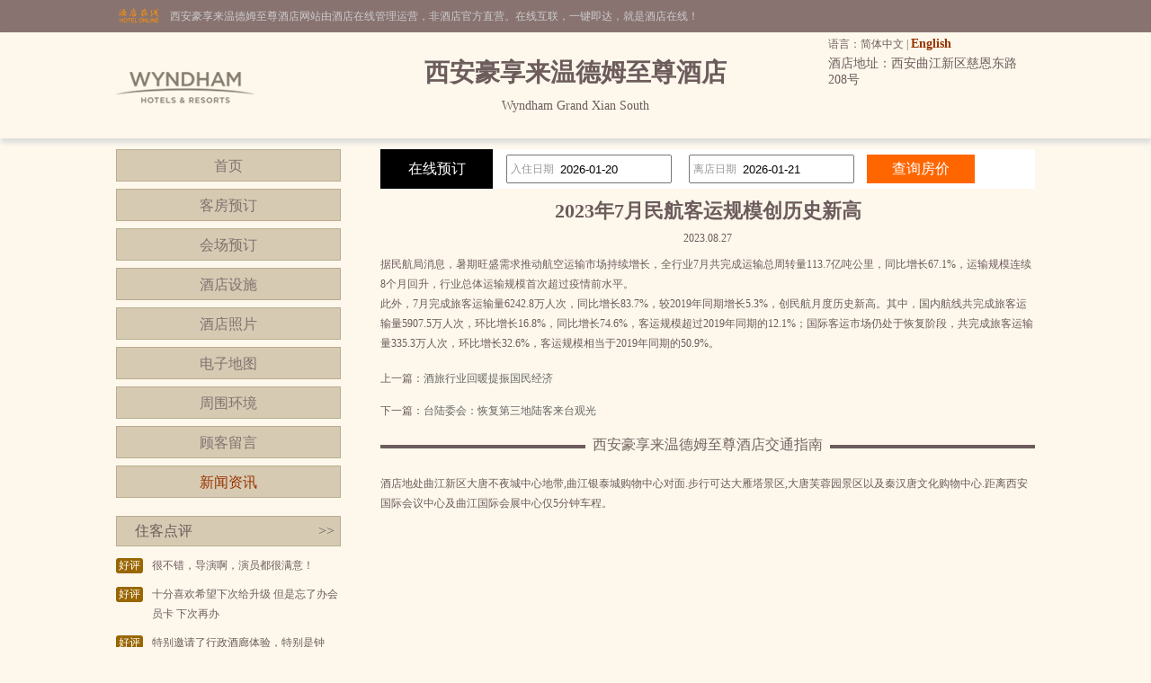

--- FILE ---
content_type: text/html; charset=utf-8
request_url: http://www.xiangbaian.cn/news_s59193.html
body_size: 3872
content:


<!DOCTYPE html PUBLIC "-//W3C//DTD XHTML 1.0 Transitional//EN" "http://www.w3.org/TR/xhtml1/DTD/xhtml1-transitional.dtd">

<html xmlns="http://www.w3.org/1999/xhtml">
<head>
<title>2023年7月民航客运规模创历史新高-西安豪享来温德姆至尊酒店</title>
<meta name="description" content="西安豪享来温德姆至尊酒店（Wyndham Grand Xian South）是一家豪华型酒店，位于西安曲江新区慈恩东路208号,环境雅致，以人为本，提供细微贴心的服务。">
<meta name="Keywords" content="西安豪享来温德姆至尊酒店新闻资讯">
</head>
<body id="cbody"><link
  rel="stylesheet"
  type="text/css"
  href="assets/lib/jquery-ui-1.12.1.custom/jquery-ui.min.css"
/>
<link href="/template/p3/css/css.css" rel="stylesheet" type="text/css" />
<script
  type="text/javascript"
  src="/assets/lib/jquery/jquery-1.12.1.min.js"
></script>
<script
  type="text/javascript"
  src="/assets/lib/jquery-cookie/src/jquery.cookie.js"
></script>
<script
  type="text/javascript"
  src="/assets/lib/jquery-ui-1.12.1.custom/jquery-ui.min.js"
></script>
<script type="text/javascript" src="/assets/js/DateSelect.js"></script>
<div class="top-online-container">  <div class="pc">    <div class="online-logo">      <img src="/template/p3/images/logo-online.png" />    </div>    <div class="online-desc">西安豪享来温德姆至尊酒店网站由酒店在线管理运营，非酒店官方直营。在线互联，一键即达，就是酒店在线！    </div>  </div></div>
<div class="box-container">
  <div class="pc">
    <div class="topMenu">
      <ul>
        <li>
          <p>
            语言：简体中文 |
            <a href="http://.xiangbaian.cn/">English</a>
          </p>
        </li>
        <li></li>
      </ul>
    </div>
    <div class="top">
      <div class="logo">
        <a href="/" title="西安豪享来温德姆至尊酒店"
          ><img src="http://www.hotelfdl.com/pic/logo/2020/20200158180916415255566.png" alt="西安豪享来温德姆至尊酒店"
        /></a>
      </div>
      <div class="hTopInfo">
        <h1>西安豪享来温德姆至尊酒店</h1>
        <span class="hNameEn">Wyndham Grand Xian South</span>
      </div>
      <div class="hTopRight">
        <span class="phone">TEL:</span
        ><span class="address">酒店地址：西安曲江新区慈恩东路208号</span>
      </div>
    </div>
  </div>
</div>

<div class="pc">
  <div class="content">
    <div class="pcontent_l">
      <div class="menu">
        <ul>
          <li><a href="/index.html">首页</a></li>
          <li><a href="/rooms.html">客房预订</a></li>
          <li><a href="/ggMeeting.html">会场预订</a></li>
          <li><a href="/fuwu.html">酒店设施</a></li>
          <li><a href="/pics.html">酒店照片</a></li>
          <li><a href="/map.html">电子地图</a></li>
          <li><a href="/near.html">周围环境</a></li>
          <li><a href="/dianping.html">顾客留言</a></li>
          <li><a href="/news.html" class="cur">新闻资讯</a></li>
        </ul>
      </div>

      <div class="comment">
        <div class="title">
          住客点评<span class="icon_r"
            ><a href="/dianping.html">&gt;&gt;</a></span
          >
        </div>
        <div class="list">
          <ul>
                        <li>
              <div class="com_l">好评</div>
              <div class="com_r">很不错，导演啊，演员都很满意！</div>
            </li>
            <li>
              <div class="com_l">好评</div>
              <div class="com_r">十分喜欢希望下次给升级 但是忘了办会员卡 下次再办</div>
            </li>
            <li>
              <div class="com_l">好评</div>
              <div class="com_r">特别邀请了行政酒廊体验，特别是钟秀，赵思思服务非常用心，特别调制了鸡尾酒请我们品尝，...</div>
            </li>
            <li>
              <div class="com_l">好评</div>
              <div class="com_r">酒店接待Anya 和Berry 服务热情，升级房间。下次还回入住。</div>
            </li>
            <li>
              <div class="com_l">好评</div>
              <div class="com_r">酒店干净 服务周到 硬件高档</div>
            </li>

          </ul>
        </div>
      </div>
    </div>

    <div class="pcontent_r">
      <div class="bookingFrm">
        <form action="/rooms.html" method="post">
          <div class="title">在线预订</div>
          <div class="dateCheck">
            <input
              type="text"
              name="checkindate"
              id="checkindate"
              readonly="readonly"
            /><span class="dateword">入住日期</span>
          </div>
          <div class="dateCheck">
            <input
              type="text"
              name="checkoutdate"
              id="checkoutdate"
              readonly="readonly"
            /><span class="dateword">离店日期</span>
          </div>
          <div class="frmSubmit">
            <input id="setCheckDate" type="submit" value="查询房价" />
          </div>
        </form>
      </div>

      <div class="newstitle">
        <h2>2023年7月民航客运规模创历史新高</h2>
        <span class="datejoin">2023.08.27</span>
      </div>
      <div class="newscontent"><div>
	据民航局消息，暑期旺盛需求推动航空运输市场持续增长，全行业7月共完成运输总周转量113.7亿吨公里，同比增长67.1%，运输规模连续8个月回升，行业总体运输规模首次超过疫情前水平。</div>
<div>
	此外，7月完成旅客运输量6242.8万人次，同比增长83.7%，较2019年同期增长5.3%，创民航月度历史新高。其中，国内航线共完成旅客运输量5907.5万人次，环比增长16.8%，同比增长74.6%，客运规模超过2019年同期的12.1%；国际客运市场仍处于恢复阶段，共完成旅客运输量335.3万人次，环比增长32.6%，客运规模相当于2019年同期的50.9%。</div>
</div>
      <div class="newsPreNext">
        <p>上一篇：<a href="/news_s59192.html" title="酒旅行业回暖提振国民经济">酒旅行业回暖提振国民经济</a></p>
        <p>下一篇：<a href="/news_s59194.html" title="台陆委会：恢复第三地陆客来台观光">台陆委会：恢复第三地陆客来台观光</a></p>
      </div>
      <div class="pageMenu">
        <span class="line"></span><span class="name">西安豪享来温德姆至尊酒店交通指南</span>
      </div>
      <div class="bookDes">酒店地处曲江新区大唐不夜城中心地带,曲江银泰城购物中心对面.步行可达大雁塔景区,大唐芙蓉园景区以及秦汉唐文化购物中心.距离西安国际会议中心及曲江国际会展中心仅5分钟车程。</div>
    </div>
  </div>
</div>

<div class="pc100">
  <div class="pc">
    <div class="footer">
      <a href="/" title="西安豪享来温德姆至尊酒店">网站首页</a> |
      <a href="/aboutUs.html" title="关于我们">关于我们</a> |
      <a href="/zhaopin.html" title="人才招聘">人才招聘</a><br />
      Copyright @xiangbaian.cn All rights reserved<br />
      中国•西安　西安豪享来温德姆至尊酒店(电话029-68219999)　Wyndham Grand Xian South
      <script type="text/javascript">var cnzz_protocol = (("https:" == document.location.protocol) ? " https://" : " http://");document.write(unescape("%3Cspan id='cnzz_stat_icon_5737925'%3E%3C/span%3E%3Cscript src='" + cnzz_protocol + "s6.cnzz.com/stat.php%3Fid%3D5737925%26show%3Dpic' type='text/javascript'%3E%3C/script%3E"));</script>
    </div>
  </div>
</div>
</body>
</html>
